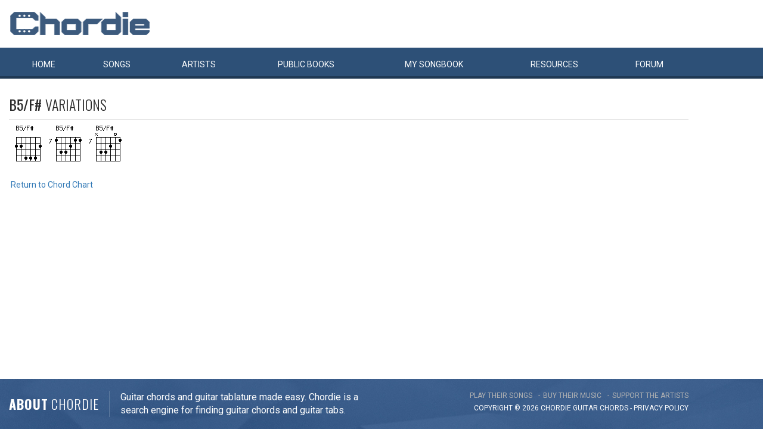

--- FILE ---
content_type: text/html; charset=utf-8
request_url: https://www.google.com/recaptcha/api2/aframe
body_size: 268
content:
<!DOCTYPE HTML><html><head><meta http-equiv="content-type" content="text/html; charset=UTF-8"></head><body><script nonce="xIP-Mw1O3yNvTaX3zUlB8w">/** Anti-fraud and anti-abuse applications only. See google.com/recaptcha */ try{var clients={'sodar':'https://pagead2.googlesyndication.com/pagead/sodar?'};window.addEventListener("message",function(a){try{if(a.source===window.parent){var b=JSON.parse(a.data);var c=clients[b['id']];if(c){var d=document.createElement('img');d.src=c+b['params']+'&rc='+(localStorage.getItem("rc::a")?sessionStorage.getItem("rc::b"):"");window.document.body.appendChild(d);sessionStorage.setItem("rc::e",parseInt(sessionStorage.getItem("rc::e")||0)+1);localStorage.setItem("rc::h",'1768985525858');}}}catch(b){}});window.parent.postMessage("_grecaptcha_ready", "*");}catch(b){}</script></body></html>